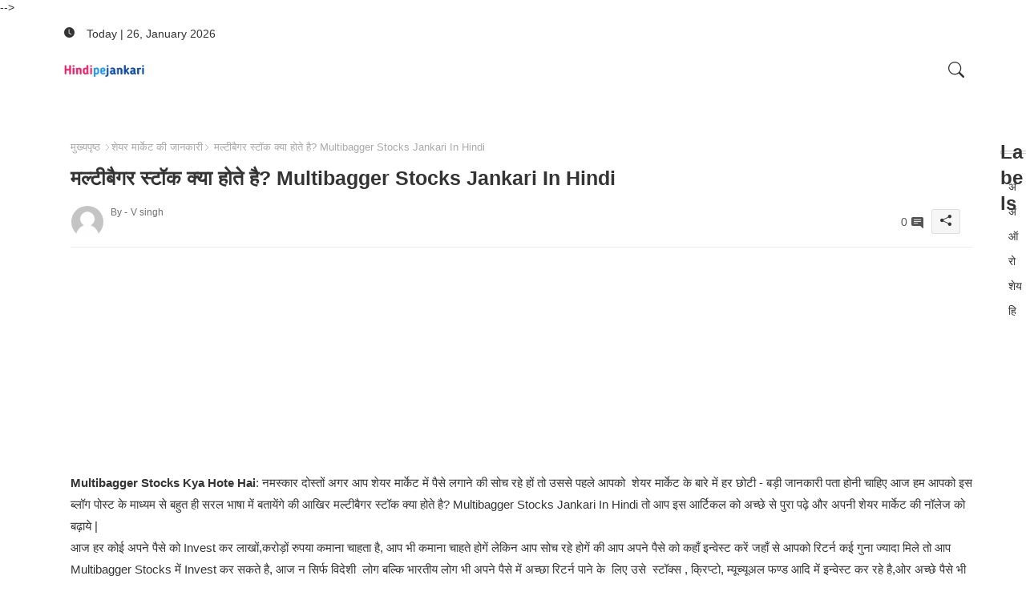

--- FILE ---
content_type: text/html; charset=utf-8
request_url: https://www.google.com/recaptcha/api2/aframe
body_size: 267
content:
<!DOCTYPE HTML><html><head><meta http-equiv="content-type" content="text/html; charset=UTF-8"></head><body><script nonce="zj7U4o3vhWpwezsF3slzdQ">/** Anti-fraud and anti-abuse applications only. See google.com/recaptcha */ try{var clients={'sodar':'https://pagead2.googlesyndication.com/pagead/sodar?'};window.addEventListener("message",function(a){try{if(a.source===window.parent){var b=JSON.parse(a.data);var c=clients[b['id']];if(c){var d=document.createElement('img');d.src=c+b['params']+'&rc='+(localStorage.getItem("rc::a")?sessionStorage.getItem("rc::b"):"");window.document.body.appendChild(d);sessionStorage.setItem("rc::e",parseInt(sessionStorage.getItem("rc::e")||0)+1);localStorage.setItem("rc::h",'1769462979408');}}}catch(b){}});window.parent.postMessage("_grecaptcha_ready", "*");}catch(b){}</script></body></html>